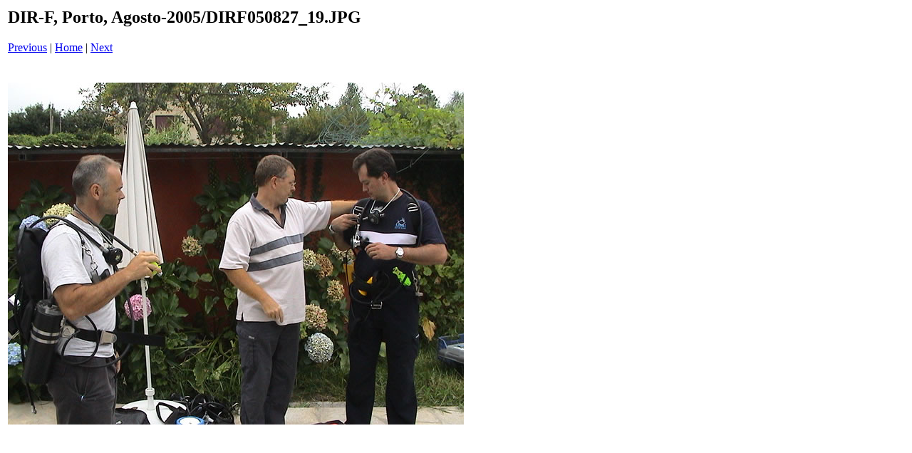

--- FILE ---
content_type: text/html
request_url: https://entrada.tv/Actividades/A050827/PhotoAlbum/pages/DIRF050827_19_JPG.htm
body_size: 247
content:
<html>
<head>
<title>DIR-F, Porto, Agosto-2005 / DIRF050827_19.JPG</title>
<meta http-equiv="Content-Type" content="text/html; charset=iso-8859-1">
</head>
<body bgcolor="#ffffff">
<table border=0>
<tr>
<td align="left"><h2>DIR-F, Porto, Agosto-2005/DIRF050827_19.JPG</h2>
<a href="DIRF050827_18_JPG.htm">Previous</a> | <a href="../../A050827.html">Home</a> | <a href="DIRF050827_20_JPG.htm">Next</a><br><br></td>
</tr>

<tr>
<td align="center">
<br>
<a href="../images/DIRF050827_19_JPG.jpg"><img src="../images/DIRF050827_19_JPG.jpg" border=0></a><br>
</td>
</tr>
</table>
</body>
</html>